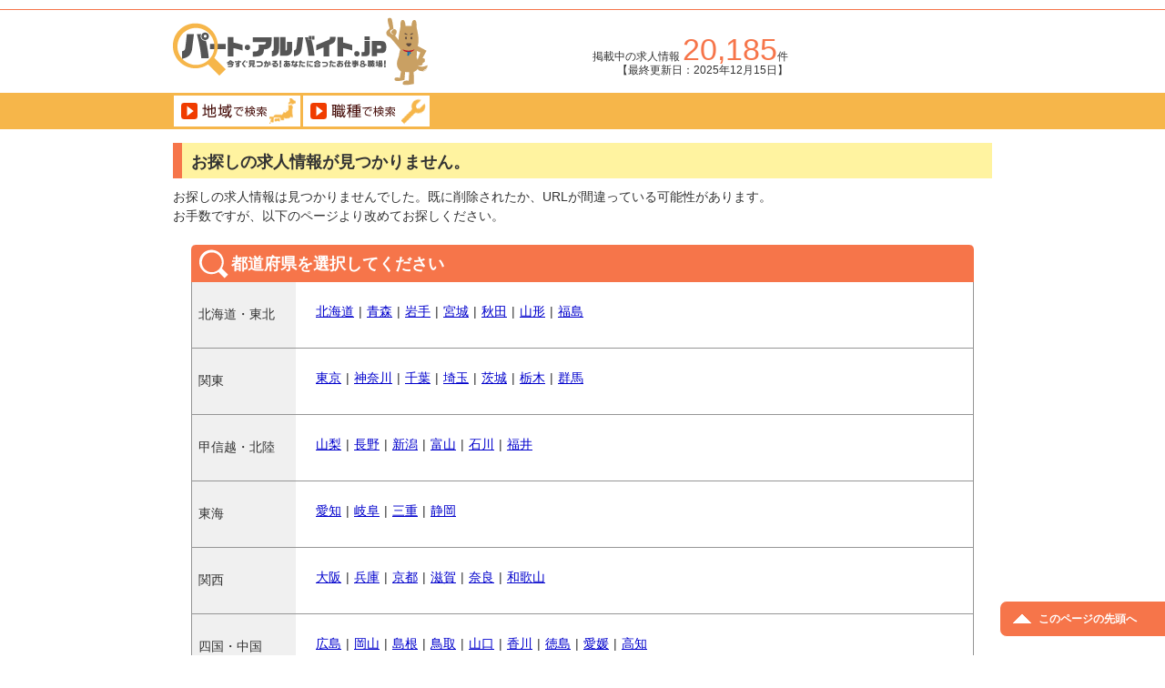

--- FILE ---
content_type: text/html
request_url: https://www.part-arbeit.jp/recruit/1733533/job_15110/
body_size: 11127
content:

<!DOCTYPE html PUBLIC "-//W3C//DTD XHTML 1.0 Transitional//EN" "http://www.w3.org/TR/xhtml1/DTD/xhtml1-transitional.dtd">
<html xmlns="http://www.w3.org/1999/xhtml" dir="ltr" xml:lang="ja" lang="ja" xmlns:og="http://ogp.me/ns#" xmlns:fb="http://www.facebook.com/2008/fbml" itemscope="itemscope" itemtype="http://schema.org/">
<head>
<!-- Google Tag Manager -->
<script>(function(w,d,s,l,i){w[l]=w[l]||[];w[l].push({'gtm.start':
new Date().getTime(),event:'gtm.js'});var f=d.getElementsByTagName(s)[0],
j=d.createElement(s),dl=l!='dataLayer'?'&l='+l:'';j.async=true;j.src=
'https://www.googletagmanager.com/gtm.js?id='+i+dl;f.parentNode.insertBefore(j,f);
})(window,document,'script','dataLayer','GTM-5JLH75H');</script>
<!-- End Google Tag Manager -->

<!--S GA-->
<!-- Global site tag (gtag.js) - Google Analytics -->
<script async src="https://www.googletagmanager.com/gtag/js?id=UA-6235715-2"></script>
<script>
  window.dataLayer = window.dataLayer || [];
  function gtag(){dataLayer.push(arguments);}
  gtag('js', new Date());

  gtag('config', 'UA-6235715-2');
</script>
<!--/E GA-->

<meta http-equiv="Content-Type" content="text/html; charset=UTF-8" />
<meta name="viewport" content="width=900" />

<title>お探しの求人情報がありません ｜ パート・アルバイト.jp</title>
<meta name="robots" content="noindex,follow">

<!--
cannonical設定　※保留
<link rel="canonical" href="/recruit/" />
-->

<meta name="keywords" content="" />
<meta name="description" content="" />



<meta http-equiv="Content-Style-Type" content="text/css" />
<meta http-equiv="Content-Script-Type" content="text/javascript" />
<!--[if IE]><meta http-equiv="imagetoolbar" content="no" /><![endif]-->

<link rel="stylesheet" href="/css/design.css" type="text/css" media="all" />
<link rel="stylesheet" href="/css/advanced.css" type="text/css" media="all" />
<link rel="stylesheet" href="/css/print.css" type="text/css" media="print" />
<link rel="stylesheet" href="/css/recruit_ads.css"  type="text/css" />

<link rel="shortcut icon"  type="image/x-icon" href="/favicon.ico" />
<link rel="apple-touch-icon" href="/img/home-icon.png" />

<script type="text/javascript" src="/js/jquery.js" charset="utf-8"></script>
<script type="text/javascript" src="/js/utility.js" charset="utf-8"></script>



<!-- Google tag (gtag.js) -->
<script async src="https://www.googletagmanager.com/gtag/js?id=G-R1EZHEWC1V"></script>
<script>
  window.dataLayer = window.dataLayer || [];
  function gtag(){dataLayer.push(arguments);}
  gtag('js', new Date());

  gtag('config', 'G-R1EZHEWC1V');
</script>
<!-- Google tag (gtag.js) -->
<script async src="https://www.googletagmanager.com/gtag/js?id=G-C39H9RMYJJ"></script>
<script>
  window.dataLayer = window.dataLayer || [];
  function gtag(){dataLayer.push(arguments);}
  gtag('js', new Date());

  gtag('config', 'G-C39H9RMYJJ');
</script>

</head>

<body id="single-page" class="col1">
<!-- Google Tag Manager (noscript) -->
<noscript><iframe src="https://www.googletagmanager.com/ns.html?id=GTM-5JLH75H"
height="0" width="0" style="display:none;visibility:hidden"></iframe></noscript>
<!-- End Google Tag Manager (noscript) -->
<!-- Stanby LandingCode -->
<script type="text/javascript">!function(){try{var t=new RegExp("[?&]stb_uid(=([^&#]*)|&|#|$)").exec(window.location.href);if(!t||!t[2])return;window.localStorage.setItem("stb_uid",t[2])}catch(t){}}();</script> 
<!-- Stanby LandingCode -->

<div id="fb-root"></div>
<div id="container">
<!--▼トップメニュー-->
<div id="top">
<div id="top-in">
<h1></h1>
<!--
<p id="top-desc"></p>
-->
</div>
</div>
<!--▲トップメニュー-->

<!--▼ヘッダー-->
<div id="header">
<div id="header-in">

<div id="header-title">
<p class="header-logo"><a href="/"><img src="/img/common/logo.gif" width="281" height="75" alt="パート・アルバイト.jp" /></a></p>
</div>

<p id="header-text">
掲載中の求人情報 <span id="num-job-offer">20,185</span>件<br />
<span id="last-update">【最終更新日：2025年12月15日】</span>
</p>
<!--
<p id="bnr-to-experience"><img class="over" src="/img/top/season01.gif" height="70" alt="季節別イラスト" /></p>
-->

</div>
</div>
<!--▲ヘッダー-->

<!--▼グローバルナビ-->
<div id="global-nav">
<div id="global-nav-in">

<ul id="menu">
		<li class="first"><a href="/recruit/area_search.php"><img class="over" src="/img/btn/gnav-menu01_off.png" width="139" height="34" alt="地域で検索" /></a></li>
		<li><a href="/recruit/job_search.php"><img class="over" src="/img/btn/gnav-menu02_off.png" width="139" height="34" alt="職種で検索" /></a></li>
<!--
		<li><a href="#"><img class="over" src="/img/btn/gnav-menu03_off.png" width="176" height="34" alt="条件・待遇で検索" /></a></li>
-->
</ul>

</div>
</div>
<!--▲グローバルナビ-->

<!--main-->
<div id="main">
<!--main-in-->
<div id="main-in">


<!--▼パン屑ナビ-->

<!--▲パン屑ナビ-->


<!--▽メインコンテンツ-->
<div id="main-contents">


<!--conts-->
<h2 class="m10-b">お探しの求人情報が見つかりません。</h2>
<div class="job-desc">
<p>お探しの求人情報は見つかりませんでした。既に削除されたか、URLが間違っている可能性があります。<br />
お手数ですが、以下のページより改めてお探しください。</p>

<div id="pref-list" class="contents">
<h3 class="title-search">都道府県を選択してください</h3>
<table class="table-style03">
<tr>
<th>北海道・東北</th>
<td>
	<ul class="m0-b">
	<li><a href="/recruit/hokkaido/">北海道</a><span class="sep">|</span></li>
	<li><a href="/recruit/aomori/">青森</a><span class="sep">|</span></li>
	<li><a href="/recruit/iwate/">岩手</a><span class="sep">|</span></li>
	<li><a href="/recruit/miyagi/">宮城</a><span class="sep">|</span></li>
	<li><a href="/recruit/akita/">秋田</a><span class="sep">|</span></li>
	<li><a href="/recruit/yamagata/">山形</a><span class="sep">|</span></li>
	<li><a href="/recruit/fukushima/">福島</a></li>
	</ul>
</td>
</tr>
<tr>
<th>関東</th>
<td>
	<ul class="m0-b">
	<li><a href="/recruit/tokyo/">東京</a><span class="sep">|</span></li>
	<li><a href="/recruit/kanagawa/">神奈川</a><span class="sep">|</span></li>
	<li><a href="/recruit/chiba/">千葉</a><span class="sep">|</span></li>
	<li><a href="/recruit/saitama/">埼玉</a><span class="sep">|</span></li>
	<li><a href="/recruit/ibaraki/">茨城</a><span class="sep">|</span></li>
	<li><a href="/recruit/tochigi/">栃木</a><span class="sep">|</span></li>
	<li><a href="/recruit/gunma/">群馬</a></li>
	</ul>
</td>
</tr>
<tr>
<th>甲信越・北陸</th>
<td>
	<ul class="m0-b">
	<li><a href="/recruit/yamanashi/">山梨</a><span class="sep">|</span></li>
	<li><a href="/recruit/nagano/">長野</a><span class="sep">|</span></li>
	<li><a href="/recruit/niigata/">新潟</a><span class="sep">|</span></li>
	<li><a href="/recruit/toyama/">富山</a><span class="sep">|</span></li>
	<li><a href="/recruit/ishikawa/">石川</a><span class="sep">|</span></li>
	<li><a href="/recruit/fukui/">福井</a></li>
	</ul>
</td>
</tr>
<tr>
<th>東海</th>
<td>
	<ul class="m0-b">
	<li><a href="/recruit/aichi/">愛知</a><span class="sep">|</span></li>
	<li><a href="/recruit/gifu/">岐阜</a><span class="sep">|</span></li>
	<li><a href="/recruit/mie/">三重</a><span class="sep">|</span></li>
	<li><a href="/recruit/shizuoka/">静岡</a></li>
	</ul>
</td>
</tr>
<tr>
<th>関西</th>
<td>
	<ul class="m0-b">
	<li><a href="/recruit/osaka/">大阪</a><span class="sep">|</span></li>
	<li><a href="/recruit/hyogo/">兵庫</a><span class="sep">|</span></li>
	<li><a href="/recruit/kyoto/">京都</a><span class="sep">|</span></li>
	<li><a href="/recruit/shiga/">滋賀</a><span class="sep">|</span></li>
	<li><a href="/recruit/nara/">奈良</a><span class="sep">|</span></li>
	<li><a href="/recruit/wakayama/">和歌山</a></li>
	</ul>
</td>
</tr>
<tr>
<th>四国・中国</th>
<td>
	<ul class="m0-b">
	<li><a href="/recruit/hiroshima/">広島</a><span class="sep">|</span></li>
	<li><a href="/recruit/okayama/">岡山</a><span class="sep">|</span></li>
	<li><a href="/recruit/shimane/">島根</a><span class="sep">|</span></li>
	<li><a href="/recruit/tottori/">鳥取</a><span class="sep">|</span></li>
	<li><a href="/recruit/yamaguchi/">山口</a><span class="sep">|</span></li>
	<li><a href="/recruit/kagawa/">香川</a><span class="sep">|</span></li>
	<li><a href="/recruit/tokushima/">徳島</a><span class="sep">|</span></li>
	<li><a href="/recruit/ehime/">愛媛</a><span class="sep">|</span></li>
	<li><a href="/recruit/kouchi/">高知</a></li>
	</ul>
</td>
</tr>
<tr>
<th>九州・沖縄</th>
<td>
	<ul class="m0-b">
	<li><a href="/recruit/fukuoka/">福岡</a><span class="sep">|</span></li>
	<li><a href="/recruit/saga/">佐賀</a><span class="sep">|</span></li>
	<li><a href="/recruit/nagasaki/">長崎</a><span class="sep">|</span></li>
	<li><a href="/recruit/kumamoto/">熊本</a><span class="sep">|</span></li>
	<li><a href="/recruit/oita/">大分</a><span class="sep">|</span></li>
	<li><a href="/recruit/miyazaki/">宮崎</a><span class="sep">|</span></li>
	<li><a href="/recruit/kagoshima/">鹿児島</a><span class="sep">|</span></li>
	<li><a href="/recruit/okinawa/">沖縄</a></li>
	</ul>
</td>
</tr>
</table>
</div>

</div>

</div>
<!--△メインコンテンツ-->



</div>
<!--/main-in-->

</div>
<!--/main-->


<!--▼フッター-->
<div id="footer">
<div id="footer-in">


<!--フッターメニュー-->
<div class="footer-menu">

<ul class="m15-b">
<li><a href="/job_top.html">職種別お仕事ガイド</a><span class="sep">|</span></li>
<li><a href="/employment_test/personal_history.html">履歴書対策</a><span class="sep">|</span></li>
<li><a href="/employment_test/interview.html">面接対策</a><span class="sep">|</span></li>
<li><a href="/ads_description.html">求人広告の掲載</a></li>
</ul>

<ul>
<li><a href="/about_us.html">会社概要</a><span class="sep">|</span></li>
<li><a href="/privacy.html">プライバシーポリシー</a><span class="sep">|</span></li>
<li><a href="/client.html">ご参画企業様へ</a><span class="sep">|</span></li>
<li><a href="/contact.html">お問い合わせ</a><span class="sep">|</span></li>
<li><a href="/sitemap.html">サイトマップ</a><span class="sep">|</span></li>
<li><a href="/info/">ブログ</a></li>
</ul>

</div>
<!--/フッターメニュー-->

<p id="copyright"><small>&copy;ThreeWin Inc. <span>All Rights Reserved.</span></small></p>
</div>
</div>
<!--▲フッター-->


</div>
<!--▼ページの先頭へ戻る-->
<p class="page-top"><a href="#container">このページの先頭へ</a></p>
<!--▲ページの先頭へ戻る-->
<script type="text/javascript" src="/js/socialButton.js" charset="utf-8"></script>
<!-- Begin スタンバイ conversion code -->
<script type="text/javascript">!function(){try{var t=new RegExp("[?&]stb_uid(=([^&#]*)|&|#|$)").exec(window.location.href);if(!t||!t[2])return;window.localStorage.setItem("stb_uid",t[2])}catch(t){}}();</script>
<!-- End スタンバイ conversion code -->
</body>
</html>


--- FILE ---
content_type: text/css
request_url: https://www.part-arbeit.jp/css/design.css
body_size: 43485
content:
@charset "UTF-8";

/*------------------------------------------------------------
ブラウザ固有のCSSをリセット
-------------------------------------------------------------*/

*{ letter-spacing: 0; }

html{ overflow-y: scroll; }

body,div,ol,ul,li,
h1,h2,h3,h4,h5,h6,pre,form,fieldset,
input,p,blockquote{
    margin: 0;
    padding: 0;
}

address,caption,cite,code,dfn,var,h1,h2,h3,h4,h5,h6{
    font-style: normal;
    font-weight: normal;
}

h1,h2,h3,h4,h5,h6,small{
    font-size: 100%;
    font-weight: normal;
}

fieldset,img,abbr{ border: 0; }

caption{ text-align: left; }

q{ quotes: none; }

q:before,q:after{
    content: '';
    content: none;
}

a{ text-decoration: none; }

a:hover,
a:active{ outline: 0; }

img{
    border: 0;
    vertical-align: bottom;
    -ms-interpolation-mode: bicubic;
}

b,strong{ font-weight: bold; }

div{ word-wrap: break-word; }

sub,sup{
    position: relative;
    line-height: 0;
    vertical-align: baseline;
    font-size: 75%;
}
sup{ top: -0.5em; }
sub{ bottom: -0.25em; }

pre,code{
    font-size: 1em;
    font-family: sans-serif;
}

pre{
    overflow: auto;
    white-space: pre-wrap;
    word-wrap: break-word;
}

form{ margin: 0; }

button,input,select,textarea,optgroup,option{
    margin: 0;
    font-family: sans-serif;
    font-size: 100%;
    vertical-align: baseline;
}

* html button,
* html input,
* html select,
* html textarea{ vertical-align: middle; } /* IE6 */

*+html button,
*+html input,
*+html select,
*+html textarea{ vertical-align: middle; } /* IE7 */

button,input{ line-height: normal; }

* html button,
* html input{ overflow: visible; } /* IE6 */

*+html button,
*+html input{ overflow: visible; } /* IE7 */

textarea{
    overflow: auto;
    vertical-align: top;
}

input[type="text"],input[type="email"],
input[type="search"],input[type="url"],
input[type="tel"],textarea,select{ padding: 2px; }

button,
input[type="button"],
input[type="reset"],
input[type="submit"]{ -webkit-appearance: button; }

button::-moz-focus-inner,
input::-moz-focus-inner{
    margin: 0;
    padding: 0;
    border: 0;
}


/*--------------------------------------------------------
レイアウト
-------------------------------------------------------*/

html{ width: 100%; }

body{
    width: 100%;
    font-family: 'ヒラギノ角ゴ Pro W3', 'Hiragino Kaku Gothic Pro', 'メイリオ', Meiryo, 'ＭＳ Ｐゴシック', sans-serif;
    font-size: 62.5%;
    font-style: normal;
    line-height: 1.5;
    color: #333;
}

table{
    width: 100%;
    border-collapse: separate;
    border-spacing: 0;
    table-layout: fixed;
    word-break: break-all;
    word-wrap: break-word;
}

* html table{ border-collapse: collapse; } /* IE6 */
*+html table{ border-collapse: collapse; } /* IE7 */

hr{
    clear: both;
    height: 1px;
    margin: 0 0 1.5em;
    padding: 0;
    border: 0;
    border-top: 1px solid #ccc;
    color: #ccc;
    font-size: 1.0em;
    line-height: 1.0em;
}
* html hr{ margin: 0 0 1.2em; } /* IE6 */
*+html hr{ margin: 0 0 1.2em; } /* IE7 */


/*--------------------------------------------------------
1カラムレイアウト
--------------------------------------------------------*/

.col1 #container,
.col1 #top,
.col1 #header,
.col1 #global-nav,
.col1 #main,
.col1 #main-image,
.col1 #footer{
    width: 100%;
    min-width: 900px;
}

.col1 #top-in,
.col1 #header-in,
.col1 #global-nav-in,
.col1 #main-in,
.col1 #main-image-in,
.col1 #footer-in{
    width: 900px;
    margin: auto;
}

.col1 #main-contents{ width: 100%; }


/*--------------------------------------------------------
2カラムレイアウト
--------------------------------------------------------*/

.col2 #container,
.col2 #top,
.col2 #header,
.col2 #global-nav,
.col2 #main,
.col2 #main-image,
.col2 #footer{
    width: 100%;
    min-width: 900px;
}

.col2 #top-in,
.col2 #header-in,
.col2 #global-nav-in,
.col2 #main-in,
.col2 #main-image-in,
.col2 #footer-in{
    width: 900px;
    margin: auto;
}

.col2 #sidebar{ width: 216px; }
.col2 #main-contents{ width: 670px; }

/*コンテンツ配置*/
.col2 #main-contents{ float: left; }
.col2 #sidebar{ float: right; }


/*--------------------------------------------------------
サイト全体の共通設定
-------------------------------------------------------*/

/*●リンク文字*/
a{ text-decoration: underline; }

a:link,
a:visited{ color: #00c; }
a:hover,
a:active{ color: #c60; }


/*--------------------------------------------------------
エリアの設定
--------------------------------------------------------*/

#container{ position: relative; }


/*--------------------------------------------------------
トップ
--------------------------------------------------------*/

#top{ 
    border-bottom: 1px solid #f6754a;
    font-size: 1.2em;
}

#top-in{
    padding: 5px 0;
}

#top-in h1{
    float: left;
    margin-right: 10px;
}

#top-desc{ float: right; }

#top-in h1,
#top-desc{
    margin-bottom: 0;
}

/*--------------------------------------------------------
ヘッダー
--------------------------------------------------------*/

#header{
    background-color: #fff;
    font-size: 1.2em;
}

#header-in{
    position: relative;
    padding: 8px 0;
}

/*●ヘッダーロゴ（メインタイトル）*/
#header #header-title{
    
}

#header .header-logo{
    margin-bottom: 0;
    font-size: 3em;
}


#header-in #header-text{
    position: absolute;
    top: 26px;
    left: 291px;
    width: 385px;
    color: #333;
    text-align: right;
    line-height: 1.0;
}

#last-update{ fonbt-size: 0.858em; }
#num-job-offer{
    font-size: 2.834em;
    color: #f6754a;
}

#bnr-to-experience{
    position: absolute;
    top: 7px;
    right: 130px;
}

/*--------------------------------------------------------
グローバルナビ
--------------------------------------------------------*/

#global-nav{
    background-color: #f6b64a;
}

/*●グローバルメニュー*/
#menu{
    position: relative;
    padding: 3px 0;
    font-size: 1.2em;
}

#global-nav #menu li{
    position: relative;
    float: left;
    margin: 0;
    margin-right: 3px;
    list-style: none;
    font-weight: bold;
}

#global-nav #menu li.first{ padding-left: 1px; } /*一番左のメニューだけに追加指示*/

#global-nav #menu li{ white-space: nowrap; }

/*メニューのデザイン*/
#global-nav #menu li a{
    display: block;
}

#global-nav #menu #gnav-search{
    position: absolute;
    top: 0;
    right: 0;
}

#gnav-search{
    padding-top: 8px;
}

#gnav-search .search{
    width: 140px;
    height: 12px;
    margin-right: 3px;
    padding: 5px 6px 5px 24px;
    border: 0;
    background: url(../img/common/bg-search-hdr.gif) left top no-repeat;
    font-size: 12px;
}

#gnav-search input{
    vertical-align: top;
}

/*--------------------------------------------------------
コンテンツ全体
--------------------------------------------------------*/

#main-in{ padding-top: 1.5em; }

#home #main-in{ padding-top: 8px; }

#main-visual{ margin-bottom: 20px; }

/*●パン屑ナビ*/
#breadcrumbs{
    clear: both;
    margin-bottom: 1.5em;
    font-size: 1.2em;
}

#breadcrumbs li{
    display: inline;
    margin-right: 0.5em;
    line-height: 1.8;
    text-align: right;
    list-style: none;
}

#breadcrumbs li a{
    padding-right: 15px;
    background: url(../img/icon/icon-brc.gif) center right no-repeat;
}


/*--------------------------------------------------------
メインコンテンツ（本文）
--------------------------------------------------------*/

#main-contents{ font-size: 1.4em; }

#main-contents .contents{
    margin-bottom: 3.5em;
    padding: 0 20px;
}

#main-contents .conts{
    margin-bottom: 1.5em;
    padding: 0 15px;
}

#main-contents .conts02{
    margin-bottom: 3em;
}

/*●H2タグ*/
#main-contents h2{
    margin: 0 0 20px;
    padding: 8px 10px 4px;
    border-left: 10px solid #f6754a;
    background-color: #fff3a0;
    font-size: 1.286em;
    font-weight: bold;
}

#main-contents h2 a:link,
#main-contents h2 a:visited{ color: #333; }

#main-contents h2 a:hover,
#main-contents h2 a:active{ color: #f60; }

#main-contents h2.img-title{
    margin: 0 0 1.5em;
    padding: 0;
    border: 0;
    background: none;
}

#main-contents h2.h-pref{
    padding: 12px 12px 6px 64px;
    background: url(../img/title/bg-h3-pref.gif) left bottom no-repeat #ffd183;
    border: 0;
    font-size: 1.715em;
    color: #470f0b;
}

#main-contents h2.title-experiences{
    margin-bottom: 16px;
    padding: 12px 0 3px 64px;
    background: url(../img/title/bg-h3-experiences.png) left top no-repeat;
    border-left: 0;
    border-bottom: 3px solid #f6b64a;
    font-size: 1.572em;
    color: #470f0b;
}

#main-contents h2.title-job-detail{
    margin-bottom: 16px;
    border: 0;
    padding: 5px 0 15px 68px;
    background: url(../img/title/bg-h2-job-detail.png) left top no-repeat transparent;
    font-size: 1.715em;
    color: #470f0b;
}


/*●H3タグ*/
#main-contents h3{
    margin: 0 0 1.5em;
    padding: 5px 7px 3px;
    border-bottom: 3px solid #f6b64a;
    font-size: 1.143em;
    font-weight: bold;
}

#main-contents h3.img-title{
    margin: 0 0 1.5em;
    padding: 0;
    border: 0;
    background: none;
}

#main-contents  h3.h3-style02{
    margin: 0 0 10px;
    padding: 5px 0 3px;
    font-size: 1.429em;
}

#main-contents h3.h-pref{
    padding: 12px 12px 6px 64px;
    background: url(../img/title/bg-h3-pref.gif) left bottom no-repeat #ffd183;
    border: 0;
    font-size: 1.715em;
    color: #470f0b;
}

#main-contents h3.h-related{
    margin-bottom: 20px;
    padding: 12px 12px 6px 64px;
    background: url(../img/title/bg-h3-related.png) left bottom no-repeat #ffd183;
    border: 0;
    font-size: 1.572em;
    color: #470f0b;
}

#main-contents h3.h-pickup{
    margin-bottom: 20px;
    padding: 12px 12px 6px 64px;
    background: url(../img/title/bg-h3-pickup.png) left bottom no-repeat #ffd183;
    border: 0;
    font-size: 1.572em;
    color: #470f0b;
}

#main-contents h3.title-search{
    margin-bottom: 0;
    padding: 8px 10px 6px 44px;
    background: url(../img/title/bg-h3-search.png) left top no-repeat #f6754a;
    border: none;
    font-size: 1.286em;
    color: #fff;
}

#main-contents h3.search-criteria{
    margin-bottom: 0;
    padding: 8px 10px 6px 10px;
    background: url(../img/title/bg-h3-search-criteria.png) left top no-repeat #f6754a;
    border: none;
    font-size: 1.143em;
    font-weight: normal;
    color: #fff;
}

#main-contents h3.title-experiences{
    padding: 12px 0 3px 64px;
    background: url(../img/title/bg-h3-experiences.png) left top no-repeat;
    color: #470f0b;
    font-size: 1.572em;
}

#main-contents h3.title-job-report{
    padding: 12px 0 3px 64px;
    background: url(../img/title/bg-h3-job-report.png) left bottom no-repeat;
    color: #470f0b;
    font-size: 1.572em;
}

#main-contents #recent-arrival-list h3.title-recent-arrival-list{
    margin-bottom: 5px;
    padding: 0 0 0 12px;
    border: 0;
    font-size: 1.0em;
    background: url(../img/icon/icon-arrow.gif) left 4px no-repeat;
}

#main-contents #hot-job-list02 h3.title-hot-job-list{
    margin-bottom: 5px;
    padding: 0 0 0 12px;
    border: 0;
    font-size: 1.0em;
    background: url(../img/icon/icon-arrow02.gif) left 4px no-repeat;
}

#main-contents #job-desc-list h3.title-job-desc-list{
    margin-bottom: 5px;
    padding: 0 0 0 12px;
    border: 0;
    font-size: 1.0em;
    background: url(../img/icon/icon-arrow02.gif) left 4px no-repeat;
}

#main-contents .guide-box h3.title-guide-box{
    margin-bottom: 5px;
    padding: 0 0 0 12px;
    border: 0;
    font-size: 1.0em;
    background: url(../img/icon/icon-arrow.gif) left 4px no-repeat;
}

#main-contents #pref-menu-customer h3{
    float: left;
    width: 327px;
    clear: none;
}

#main-contents h3.title-region{
    padding: 9px 0 9px 65px;
    background: url(../img/title/bg-h3-region.png) left 4px no-repeat;
    border: 0;
    color: #470f0b;
    font-size: 1.715em;
}

#main-contents .detailed-exp-title h3{
    margin-bottom: 0;
    padding: 0;
    border: 0;
}


/*●H4タグ*/
#main-contents h4{
    margin: 0 0 10px;
    padding: 3px 9px 2px 15px;
    background: url(../img/title/bg-h4.gif) left center repeat-y #ffd183;
    border: 2px solid #ffd183;
    font-weight: bold;
    font-size: 1.286em;
    color: #470f0b;
}

#main-contents h4 a:link,
#main-contents h4 a:visited{ color: #470f0b; }

#main-contents h4 a:hover,
#main-contents h4 a:active{ color: #f60; }

#main-contents h4.img-title{
    margin: 0 0 1.5em;
    padding: 0;
    border: 0;
    background: none;
}

#main-contents h4.customers-voice{
    padding: 5px 10px 4px 47px;
    background: url(../img/title/bg-h4-voice.png) left top no-repeat #ffd183;
}


/*●H5タグ*/
#main-contents h5{
    margin: 0 0 1.5em;
    padding: 0 0.8em 0.5em;
    border-bottom: 2px solid #414141;
    font-weight: bold;
}

#main-contents h5.img-title{
    margin: 0 0 1.5em;
    padding: 0;
    border: 0;
    background: none;
}

#main-contents h5 a:link,
#main-contents h5 a:visited{ color: #333; }

#main-contents h5 a:hover,
#main-contents h5 a:active{ color: #f60; }


/*●段落タグ*/
#main-contents p{ margin-bottom: 1.5em; }


/*●リストタグ*/
#main-contents ul,
#main-contents ol{
    margin: 0 0.8em 1.5em 1.7em;
    padding: 0;
}

#main-contents li{
    margin-bottom: 0.5em;
    line-height: 1.5em;
}


/*●引用タグ*/
#main-contents q{
    margin: 0 2px;
    padding: 0 8px;
    background: #efefef;
}

#main-contents blockquote{
    overflow: auto;
    margin: 0 1em 1.5em;
    padding: 1em;
    border: 3px solid #ddd;
    background: #efefef;
    color: #444;
}


/*●テーブルタグ*/
#main-contents table{
    margin-bottom: 1.5em;
    padding: 0;
    border-top: 1px solid #959595;
    border-left: 1px solid #959595;
}

/*「table」の1行目に「colspan」を利用する場合は「auto」を指定する*/
/*#main-contents table{ table-layout: auto; }*/

#main-contents th,
#main-contents td{
    padding: 0.5em;
    border-right: 1px solid #959595;
    border-bottom: 1px solid #959595;
}

#main-contents th{
    background-color: #f0f0f0;
    text-align: left;
    font-weight: normal;
}


/*●テーブルタグ スタイル01*/
#main-contents .table-style01 th{
    background-color: #f4f4f4;
    border-right: 0;
}

/*●テーブルタグ スタイル02*/
#main-contents .table-style02 th{
    background-color: #fffad9;
    border-right: 0;
}
/*
#main-contents .table-style02 th,
#main-contents .table-style02 td{ font-size: 1.429em; }
*/
/*●テーブルタグ スタイル03*/
#main-contents .table-style03{ border-top: 0; }

#main-contents .table-style03 th{
    width: 100px;
    border-right: 0;
}

#main-contents .table-style03 td{
    padding: 22px 0 22px 22px;
}

#main-contents .table-style03 .freeword{ padding: 15px 0 15px 22px; }

/*●テーブルタグ スタイル04*/
#main-contents .table-style04{ border-top: 0; }

#main-contents .table-style04 th{
    width: 130px;
    border-right: 0;
}


/*●定義タグ スタイル01*/
#main-contents dl.dl-style01{
    margin: 0 0 3.5em;
    padding: 0;
}

#main-contents dl.dl-style01 dt{
    float: left;
    width: 9em;
    margin: 0;
    padding: 0 0 0 1em;
}

#main-contents dl.dl-style01 dd{
    margin: 0 0 10px 0;
    padding: 0 1em 0.8em 10em;
    border-bottom: 1px dotted #414141;
}


/*●定義タグ スタイル02*/
#main-contents  dl.dl-style02{
    margin-bottom: 1.2em;
    padding: 0;
    border: 1px solid #777;
    border-top: 0;
    background-color: #ddd;
}

#main-contents dl.dl-style02 dt{
    margin: 0;
    padding: 0.5em;
    border-top: 1px solid #777;
    border-bottom: 1px solid #777;
    font-weight: bold;
}

#main-contents dl.dl-style02 dd{
    margin: 0;
    padding: 0.8em 1.0em;
    background-color: #fff;
}

#main-contents .link-next{
    text-align: right;
    font-size: 1.143em;
}

#main-contents .link-next a{
    margin-bottom: 25px;
    padding: 0 0 0 12px;
    border: 0;
    font-size: 1.0em;
    background: url(../img/icon/icon-arrow.gif) left 6px no-repeat;
}


/*●ランキング*/
#main-contents .ranking{
    margin: 0 0 25px;
    padding: 0;
}

#main-contents .ranking li{
    margin-bottom: 10px;
    padding: 0;
    padding-left: 33px;
    background: none;
    list-style: none;
    font-weight: normal;
}

#main-contents .ranking li p{ margin-bottom: 10px; }
#main-contents .ranking li.end{ border-bottom: none; }

#main-contents .ranking .no01{ background: url(../img/icon/icon-rank-01.gif) left top no-repeat; }
#main-contents .ranking .no02{ background: url(../img/icon/icon-rank-02.gif) left top no-repeat; }
#main-contents .ranking .no03{ background: url(../img/icon/icon-rank-03.gif) left top no-repeat; }
#main-contents .ranking .no04{ background: url(../img/icon/icon-rank-04.gif) left top no-repeat; }
#main-contents .ranking .no05{ background: url(../img/icon/icon-rank-05.gif) left top no-repeat; }


/*●リストスタイル01*/
#main-contents .list-style01{
    margin: 0 0 25px;
    padding: 0;
}

#main-contents .list-style01 li{
    margin-bottom: 10px;
    padding: 0;
    padding-left: 33px;
    background: url(../img/icon/icon-arrow.gif) 15px 5px no-repeat;
    list-style: none;
    font-weight: normal;
}

/*●トップページ*/

/*全国地図*/
#top-nav{
    position: relative;
    width: 100%;
    height: 270px;
    padding-top: 15px;
}

#map{
    position: absolute;
    top: 0;
    left: -22px;
    width: 427px;
    height: 272px;
    background: url(../img/map/bg-map.png) no-repeat;
}

#map-menu01{
    margin: 0;
    padding: 0;
}

#map-menu01 li{
    position: absolute;
    list-style: none;
}


#map01{
    top: 24px;
    left: 265px;
    width: 99px;
}
#map02{
    top: 86px;
    left: 193px;
    width: 100px;
}

#map03{
    top: 175px;
    left: 345px;
    width: 56px;
}

#map04{
    top: 193px;
    left: 255px;
    width: 56px;
}
#map05{
    top: 193px;
    left: 140px;
    width: 89px;
}

#map06{
    top: 105px;
    left: 95px;
    width: 89px;
}

#map07{
    top: 165px;
    left: 20px;
    width: 88px;
}

#map-menu02{
    margin: 0;
    margin-left: 425px;
    font-size: 1.3em;
}

#map-menu02 dt{
    float: left;
    width: 85px;
}

#map-menu02 dd{
    margin: 0;
    margin-left: 0;
    padding-left: 115px;
}

#map-menu02 ul{
    margin: 0 0 12px;
    padding: 0;
}

#map-menu02 li{
    float: left;
    list-style: none;
}

#map-menu02 li .sep{ padding: 0 3px; }


/*新着求人リスト*/
#main-contents #recent-arrival-list{
    margin: 0 0 40px;
    padding: 0;
}

#main-contents #recent-arrival-list .recent-arrival-list-item{
    margin-bottom: 12px;
    border-bottom: 1px solid #cecece;
    list-style: none;
}

#main-contents #recent-arrival-list .last{
    border-bottom: 0;
}

#main-contents .recent-arrival-list-box{
    float: right;
    width: 560px;
}

#main-contents #recent-arrival-list .thumb-recent-arrival-list{
    float: left;
    width: 100px;
    padding-right: 10px;
}

#main-contents #recent-arrival-list .data-recent-arrival-list{
    margin: 0;
    padding: 0;
}

#main-contents #recent-arrival-list .data-recent-arrival-list li{ list-style: none; }

#main-contents #recent-arrival-list .data-recent-arrival-list,
#main-contents #recent-arrival-list .data-recent-arrival-list li,
#main-contents #recent-arrival-list .desc-recent-arrival-list{ margin-bottom: 0; }


/*注目の職種リスト*/
#main-contents #hot-job-list01{
    margin: 0 0 25px;
    padding: 0 0 0 17px;
}

#main-contents #hot-job-list01 li{
    float: left;
    width: 203px;
    padding: 0 0 0 12px;
    background: url(../img/icon/icon-arrow.gif) left 4px no-repeat;
    list-style: none;
}

#main-contents #hot-job-list02{
    margin: 0 0 40px;
    padding: 0;
}

#main-contents #hot-job-list02 li{
    margin-bottom: 5px;
    padding: 8px;
    background-color: #f4f4f4;
    list-style: none;
    border-radius: 9px;
    -webkit-border-radius: 9px;
    -moz-border-radius: 9px;
}

#main-contents #hot-job-list02 .thumb-hot-job-list{
    float: left;
    width: 70px;
    margin-bottom: 0;
    padding-right: 9px;
}

#main-contents #hot-job-list02 .hot-job-list-box{
    float: right;
    width: 575px;
}

#main-contents #hot-job-list02 .hot-job-list-box p{ margin-bottom: 0; }


/*注目の地域リスト*/
#main-contents #hot-area-list{
    margin: 0 0 10px;
    padding: 0 0 0 17px;
}

#main-contents #hot-area-list li{
    float: left;
    width: 150px;
    padding: 0 0 0 12px;
    background: url(../img/icon/icon-arrow.gif) left 4px no-repeat;
    list-style: none;
}


/*自分に合った仕事*/
#main-contents .exp-list{
    margin: 0 0 70px;
}

#main-contents .exp-list li{
    margin-bottom: 14px;
    padding: 14px;
    background-color: #fffad3;
    list-style: none;
    border-radius: 9px;
    -webkit-border-radius: 9px;
    -moz-border-radius: 9px;
}

#main-contents .exp-list li p{
    margin-bottom: 0;
    font-size: 1.143em;
}

#main-contents .exp-list .thumb-exp-list{
    float: left;
    padding-right: 15px;
}

#main-contents .exp-list .link-exp-list{
    margin-bottom: 20px;
    padding-top: 10px;
}

/*自分に合った仕事（トップページ用）*/
#home #main-contents .exp-list{
    margin-bottom: 15px;
}

#home #main-contents .exp-list li{
    margin-bottom: 6px;
    padding: 8px;
}

#home #main-contents .exp-list li p{ font-size: 1.0em; }

#home #main-contents .exp-list .link-exp-list{
    margin-bottom: 12px;
    padding-top: 0;
}

#main-contents .customers-voice-list li{ list-style: none; }

/*自分に合った仕事（お客様の声用）*/
#main-contents .customers-voice-list{
    margin: 0 0 35px;
}

#main-contents .customers-voice-list .exp-list{
    margin-bottom: 25px;
}

#main-contents .customers-voice-list .exp-list li{
    margin-bottom: 6px;
    padding: 8px;
}

#main-contents .customers-voice-list .exp-list li p{ font-size: 1.0em; }

#main-contents .customers-voice-list .exp-list .link-exp-list{
    margin-bottom: 12px;
    padding-top: 0;
}

#main-contents .customers-voice-list li{ list-style: none; }

/*自分に合った仕事（お客様の声詳細用）*/
#main-contents .customers-voice-box{
    margin: 0 0 35px;
}

#main-contents .customers-voice-box .exp-list{
    margin-bottom: 15px;
}

#main-contents .customers-voice-box .exp-list li{
    margin-bottom: 6px;
    padding: 8px;
    list-style: none;
}

#main-contents .customers-voice-box .exp-list li p{ font-size: 1.0em; }

#main-contents .customers-voice-box .exp-list .link-exp-list{
    margin-bottom: 12px;
    padding-top: 0;
}

/*アルバイトの仕事内容*/
#main-contents #job-desc-list{
    margin: 0 0 40px;
    padding: 0;
}

#main-contents #job-desc-list li{
    margin-bottom: 5px;
    padding: 8px;
    background-color: #f4f4f4;
    list-style: none;
    border-radius: 9px;
    -webkit-border-radius: 9px;
    -moz-border-radius: 9px;
}

#main-contents #job-desc-list .thumb-job-desc-list{
    float: left;
    width: 70px;
    margin-bottom: 0;
    padding-right: 9px;
}

#main-contents #job-desc-list .job-desc-list-box{
    float: right;
    width: 575px;
}

#main-contents #job-desc-list .job-desc-list-box p{ margin-bottom: 0; }


/*お仕事ガイド*/
#guide-box-wrap{
    margin-bottom: 40px;
}

#main-contents .guide-box{
    position: relative;
    float: left;
    width: 214px;
    margin-right: 14px;
    padding-top: 107px;
}

#main-contents .last{
    margin-right: 0;
}

#main-contents .guide-box .thumb-guide-box{
    position: absolute;
    top: 0;
    left: 0;
}

#main-contents .guide-box p{
    font-size: 0.858em;
}

/*すべての地域から求人を検索*/
#pref-list{
    margin-bottom: 80px;
}

#pref-list dt{
    float: left;
    width: 105px;
}

#pref-list dd{
    padding-left: 105px;
}

#pref-list ul{
    margin: 0 0 12px;
    padding: 0;
}

#pref-list li{
    float: left;
    list-style: none;
}

#pref-list li .sep{ padding: 0 5px; }


/*●求人一覧ページ*/
#main-contents .g_ads{
    position: relative;
    height: 380px;
    background: url(../img/area/ads.gif) no-repeat 3% 0;
    border: 1px solid #ccc;
}

#main-contents .list-utility-nav{
    padding: 0 .5em;
}

#main-contents .num-job-offer-list-box{
    float: left;
    margin-bottom: 0;
    line-height: 30px;
}

#main-contents .num-job-offer-list{
    margin-right: .25em;
    font-size: 1.715em;
    color: #f6754a;
}

#main-contents .cur-num-job-offer-list{ margin-left: 1.5em; }

#main-contents .btn-sorting-list{
    float: right;
    margin-bottom: 0;
    line-height: 30px;
}

#main-contents .btn-sorting-list select{
    margin-right: 1em;
    margin-left: .5em;
    padding: 4px;
}

#main-contents .btn-sorting-list .sep{
    padding: 0 .5em;
}

/*求人一覧*/
#main-contents .job-list{
    margin: 0;
    padding: 0;
}

#main-contents .job-list li{
    list-style: none;
}

#main-contents .job-list-thumb{
    float: left;
    width: 155px;
}

#main-contents .data-job-list{
    width: 705px;
    float: left;
}
#main-contents .data-job-list_mini{
    width: 650px;
    float: left;
}

#main-contents .job-list-box{
    margin-bottom: 10px;
}

#main-contents .data-job-list dl{
    margin: 0;
    padding: 0;
}

#main-contents .data-job-list dt{
    float: left;
    width: 66px;
    margin: 0;
    padding: 0 0 0 4px;
    font-size: 1.143em;
}

#main-contents .data-job-list dd{
    margin: 0 0 10px 0;
    padding: 0 10px 10px 70px;
    border-bottom: 1px solid #d5d5d5;
    font-size: 1.429em;
}

#main-contents .data-job-list .desc-job-list{
    margin-bottom: 10px;
    padding: 0 10px 10px 4px;
    border-bottom: 1px solid #d5d5d5;
}

#main-contents .data-job-list_mini dl{
    margin: 0;
    padding: 0;
}

#main-contents .data-job-list_mini dt{
    float: left;
    width: 66px;
    margin: 0;
    padding: 0 0 0 4px;
    font-size: 1.143em;
}

#main-contents .data-job-list_mini dd{
    margin: 0 0 10px 0;
    padding: 0 10px 10px 70px;
    border-bottom: 1px solid #d5d5d5;
    font-size: 1.429em;
}

#main-contents .desc-job-list_mini{
    font-size: 120%;
}

#main-contents .data-job-list_mini .desc-job-list_mini{
    margin-bottom: 10px;
    padding: 0 10px 10px 4px;
    border-bottom: 1px solid #d5d5d5;
}

/*ページネーション*/
#main-contents .pager-list{
    position: relative;
    overflow: hidden;
    width: 100%;
}

#main-contents .pager-list ul{
    position: relative;
    left: 50%;
    float: left;
    margin-left: 10px;
}

#main-contents .pager-list li{
    position: relative;
    left: -50%;
    float: left;
    margin-right: 10px;
    list-style: none;
}

#main-contents .pager-list li:last-child{ margin-right: 0; }

#main-contents .pager-list li.cur{
    padding: 3px 10px;
    border: 1px solid #f6754a;
    background-color: #f6754a;
    color: #fff;
    font-weight: bold;
}

#main-contents .pager-list li a{
    display: block;
    padding: 3px 10px;
    border: 1px solid #f6754a;
    text-decoration: none;
}

#main-contents .pager-list li a:link,
#main-contents .pager-list li a:visited{
    background-color: transparent;
    color: #470f0b;
}

#main-contents .pager-list li a:hover,
#main-contents .pager-list li a:active{
    background-color: #f6754a;
    color: #fff;
}

#main-contents .pager-prev a:link,
#main-contents .pager-prev a:visited{
    padding-left: 34px;
    padding-right: 18px;
    background: url(../img/icon/icon-arrow-pager-l_off.gif) left center no-repeat;
}

#main-contents .pager-next a:link,
#main-contents .pager-next a:visited{
    padding-left: 18px;
    padding-right: 34px;
    background: url(../img/icon/icon-arrow-pager-r_off.gif) right center no-repeat;
}

#main-contents .pager-prev a:hover,
#main-contents .pager-prev a:active{
    padding-left: 34px;
    padding-right: 18px;
    background: url(../img/icon/icon-arrow-pager-l_on.gif) left center no-repeat;
}

#main-contents .pager-next a:hover,
#main-contents .pager-next a:active{
    padding-left: 18px;
    padding-right: 34px;
    background: url(../img/icon/icon-arrow-pager-r_on.gif) right center no-repeat;
}

/*●求人詳細ページ*/
.feature-box-single p{
    text-align: center;
}

#main-contents .btn-area-single ul{
    margin: 0 0 15px;
    padding: 0;
    text-align: center;
}

#main-contents .btn-area-single li{
    display: inline;
    list-style: none;
}

/*QRコード*/
.qr-style{
    float: left;
    margin: 0;
}


/*●都道府県ページ*/
/*求人件数*/
.num-job-offer-pref-box{
    width: 785px;
    margin: auto;
    margin-bottom: 20px;
    padding: 12px 0 4px;
    line-height: 50px;
    background: url(../img/common/bg-num-job-offer-pref-box.jpg) center top no-repeat;
    text-align: center;
    font-size: 1.572em;
}

.date-job-offer-pref{
    margin-right: 1em;
    font-size: 0.728em;
}

.num-job-offer-pref{
    font-size: 1.364em;
}

.num-job-offer-pref:link,
.num-job-offer-pref:visited{ color: #f6754a; }
.num-job-offer-pref:hover,
.num-job-offer-pref:active{ color: #c60; }


/*人気求人*/
.popular-job-list{
    position: relative;
    margin-bottom: 35px;
    border: 1px solid #aaa;
}

.popular-job-list .icon-popular-job-list{
    position: absolute;
    top: -16px;
    left: -11px;
}

#main-contents .popular-job-list .title-popular-job-list{
    height: 31px;
    margin-bottom: 15px;
    padding-left: 170px;
    line-height: 31px;
    background-color: #fffad3;
    color: #541500;
    font-size: 1.286em;
    font-weight: bold;
}


/*求人検索*/
#main-contents .city-list,
#main-contents .city-list ul,
#main-contents .job-type-list,
#main-contents .job-feature-list{
    margin: 0;
    padding: 0;
}

#main-contents .city-list li,
#main-contents .job-type-list li,
#main-contents .job-feature-list li{
    margin-bottom: 10px;
    overflow: hidden;
    list-style: none;
    white-space: nowrap;
}

#main-contents .city-list li li{
    float: left;
    width: 180px;
}

#main-contents .job-type-list li,
#main-contents .job-feature-list li{
    float: left;
    width: 240px;
}

#main-contents .freeword-box{ width: 350px; }


/*お仕事レポート*/
#main-contents .job-report-list{
    margin: 0 0 80px;
    padding: 0;
}

#main-contents .job-report-list dt{
    margin: 0 0 15px;
    padding: 0;
    font-size: 1.286em;
    font-weight: bold;
}

#main-contents .job-report-list dt span{ font-size: 0.778em; }

#main-contents .job-report-list dd{
    margin: 0 0 23px;
    padding: 0;
    border-bottom: 1px solid #aaa;
}

#main-contents .job-report-list dd.last{
    margin: 0;
    padding: 0;
    border-bottom: 0;
}


/*隣接する都道府県リスト*/
#main-contents .neibour-pref-list{
    margin: 0 0 80px;
    padding: 0;
}

#main-contents .neibour-pref-list dt{
    float: left;
    display: block;
    width: 180px;
}

#main-contents .neibour-pref-list dd{
    margin: 0;
    padding: 0 0 0 180px;
}

#main-contents .neibour-pref-list ul{
    margin: 0 0 15px;
    padding: 0;
}

#main-contents .neibour-pref-list li{
    float: left;
    width: 6em;
    list-style: none;
}

/*都道府県の求人探し*/
#main-contents .pref-job-list{
    margin: 0 0 80px;
    padding: 0;
}

#main-contents .pref-job-list dt{
    float: left;
    display: block;
    width: 180px;
}

#main-contents .pref-job-list dd{
    margin: 0;
    padding: 0 0 0 180px;
}

#main-contents .pref-job-list ul{
    margin: 0 0 15px;
    padding: 0;
}

#main-contents .pref-job-list li{
    float: left;
    list-style: none;
    white-space: nowrap;
}

#main-contents .pref-job-list li .sep{ padding: 0 .5em; }

/*●お問い合わせフォーム*/
.required,.attn{
    color: #ff3300;
}

.required{
    margin-left: .5em;
    font-size: 0.858em;
}

td input{ margin-right: .5em; }
td label input{
    margin-right: .3em;
    vertical-align: baseline;
}
td label{ margin-right: 1em; }

.box-type01{ width: 230px; }
.box-type02{ width: 310px; }
.box-type03{ width: 590px; }
.box-type04{ width: 590px; }

#main-contents .selected-job{
    margin-bottom: 10px;
    color: #f6754a;
    font-size: 1.143em;
    font-weight: bold;
}

.emp{ font-size: 1.143em; }

.btn-area{
    margin-bottom: 100px;
    padding: 0 40px;
}
.btn-area .btn-back{ float: left; }
.btn-area .btn-submit{ float: right; }

.link-to{
    padding-left: 12px;
    background: url(../img/icon/icon-arrow.gif) left 4px no-repeat;
}

#main-contents .bg-paar{
    padding: 70px 20px;
    background: url(../img/common/bg-paar.gif) 640px 10px no-repeat
}

#main-contents .mail-text{
    font-size: 1.143em;
    font-weight: bold;
}

/*お客様の声*/
.intro-customer{
    min-height: 230px;
    height: auto !important;
    height: 230px;
    margin-bottom: 15px;
    padding: 15px 265px 0 0;
    background: url(../img/customer/bg-intro-customer.jpg) right bottom no-repeat
}

#main-contents #pref-menu-customer{
    height: 175px;
    margin-bottom: 40px;
}

#main-contents #pref-menu-customer dl{
    float: left;
    overflow: hidden;
    width: 505px;
    height: 161px;
    margin: 0;
    padding: 6px 0 6px 27px;
    border: 1px solid #979797;
    border-left: 0;
    font-size: 0.858em;
}



#main-contents #pref-menu-customer dt{
    display: block;
    float: left;
    width: 95px;
}

#main-contents #pref-menu-customer dd{
    margin: 0;
    padding: 0;
}

* html #main-contents #pref-menu-customer dd{ margin-bottom: 5px; }
*+html #main-contents #pref-menu-customer dd{ margin-bottom: 5px; }

#main-contents #pref-menu-customer ul{
    margin: 0;
    padding: 0;
}

#main-contents #pref-menu-customer ul li{
    float: left;
    list-style: none;
}

#main-contents #pref-menu-customer ul li .sep{ margin: 0 .25em; }


/*お客様の声（詳細）*/
#main-contents .detailed-exp-box{
    margin-bottom: 60px;
}

#main-contents .detailed-exp-title{
    margin-bottom: 12px;
    padding: 10px 10px 10px 48px;
    background: url(../img/title/bg-h4-voice.png) 7px 5px no-repeat #ffd183;
}

#main-contents .detailed-exp-title p{
    margin-bottom: 0;
    color: #470f0b;
}

#main-contents .detailed-exp-conts{
    margin-bottom: 40px;
}

#main-contents .link-to-pref{
    text-align: center;
    font-size: 1.572em;
}

#main-contents .link-to-pref a{
    padding-left: 15px;
    background: url(../img/icon/icon-arrow03.gif) left 8px no-repeat;
}

/*職種一覧*/
#main-contents .type-list,
#main-contents .type-list ul{
    margin: 0;
    padding: 0;
}

#main-contents .type-list li{
    margin: ;
    list-style: none;
}

#main-contents .type-list-title{
    margin-bottom: 10px;
    padding-left: 32px;
    line-height: 25px;
    font-size: 1.286em;
}

#main-contents .type-list-box{
    margin-bottom: 20px;
    padding-bottom: 10px;
    border-bottom: 1px solid #cecece;
}

#type-simple-work{ background: url(../img/works/works_icon_factry.gif) left top no-repeat; }
#type-active{ background: url(../img/works/works_icon_active.gif) left top no-repeat; }
#type-office-work{ background: url(../img/works/works_icon_office.gif) left top no-repeat; }
#type-food{ background: url(../img/works/works_icon_foods.gif) left top no-repeat; }
#type-service{ background: url(../img/works/works_icon_service.gif) left top no-repeat; }
#type-sales{ background: url(../img/works/works_icon_dealer.gif) left top no-repeat; }
#type-business{ background: url(../img/works/works_icon_business.gif) left top no-repeat; }
#type-care-staff{ background: url(../img/works/works_icon_medical.gif) left top no-repeat; }
#type-digital{ background: url(../img/works/works_icon_it.gif) left top no-repeat; }
#type-distribution{ background: url(../img/works/works_icon_distribution.gif) left top no-repeat; }
#type-education{ background: url(../img/works/works_icon_education.gif) left top no-repeat; }
#type-event-campaign{ background: url(../img/works/works_icon_event.gif) left top no-repeat; }
#type-civil{ background: url(../img/works/works_icon_building.gif) left top no-repeat; }
#type-other{ background: url(../img/works/works_icon_other.gif) left top no-repeat; }

#main-contents .type-list-box li{
    float: left;
    width: 275px;
    margin: 0;
    padding-bottom: 5px;
    padding-left: 11px;
    background: url(../img/icon/icon-arrow.gif) left 5px no-repeat;
}

/*職種詳細*/
.num-job-offer-type-box{
    width: 785px;
    margin: auto;
    margin-bottom: 20px;
    padding: 12px 0 4px;
    line-height: 50px;
    background: url(../img/common/bg-num-job-offer-pref-box.jpg) center top no-repeat;
    text-align: center;
    font-size: 1.143em;
}

#main-contents .num-job-offer-type-box p{ margin-bottom: 0; }

.date-job-offer-type{
    margin-right: 1em;
    font-size: 0.728em;
}

.num-job-offer-type{
    font-size: 2.143em;
}

.num-job-offer-type:link,
.num-job-offer-type:visited{ color: #f6754a; }
.num-job-offer-type:hover,
.num-job-offer-type:active{ color: #c60; }



/*--------------------------------------------------------
サイドバー
--------------------------------------------------------*/

#sidebar{ font-size: 1.2em; }

#sidebar .side-bnr-list{
    margin: 0;
    padding: 0;
}

#sidebar .side-bnr-list li{
    margin-bottom: 14px;
    list-style: none;
}

/*--------------------------------------------------------
フッター
--------------------------------------------------------*/

#footer{
    clear: both;
    padding-top: 30px;
    padding-bottom: 10px;
    background: #f6b64a;
    border-top: solid 10px #fff3a0;
    color: #470f0b;
    font-size: 1.2em;
}

#footer a:link,
#footer a:visited{ color: #470f0b; }
#footer a:hover,
#footer a:active{ color: #f10; }

#footer-in li{ list-style: none; }


/*●フッターメニュー*/
#footer .footer-menu{
    overflow: hidden;
    width: 100%;
    padding: 0;
}

#footer .footer-menu ul{
    text-align: center;
}

.footer-menu li{
    display: inline;
    margin-bottom: 5px;
    padding: 0px 0 3px;
    font-weight: bold;
}

.footer-menu li .sep{ margin: 0 1em; }


/*●コピーライト*/
#copyright{
    padding: 15px 0;
    font-size: 1.2em;
    text-align: center;
}

#copyright small{ font-weight: bold }


/*--------------------------------------------------------
ページトップ
--------------------------------------------------------*/

.page-top{
    position: fixed;
    right: 0;
    bottom: 20px;
    z-index: 99;
    width: 182px;
    color: #fff;
    font-size: 1.2em;
    font-weight: bold;
    text-align: left;
}

* html .page-top{ display: none; }

.page-top a{
    display: block;
    padding: 10px;
    padding-left: 42px;
    border: 1px solid #fff;
    border-right: 0;
    text-decoration: none;
    border-top-left-radius: 8px;
    border-bottom-left-radius: 8px;
    -webkit-border-top-left-radius: 8px;
    -webkit-border-bottom-left-radius: 8px;
    -moz-border-radius-topleft: 8px;
    -moz-border-radius-bottomleft: 8px;
}

.page-top a:link,
.page-top a:visited{
    background: url(../img/common/bg-pagetop.gif) 14px center no-repeat #f6754a;
    color: #fff;
}

.page-top a:hover,
.page-top a:active{
    background: url(../img/common/bg-pagetop.gif) 14px center no-repeat #fcc1ad;
    color: #fff;
}


/*------------------------------------------------------------
ソーシャルボタン
-------------------------------------------------------------*/

#main-contents .sb-box{
    width:100%;
}

#main-contents .sb{
    float: right;
    margin: 0 0 15px;
    padding: 0;
}

#main-contents .sb li{
    display: inline-block;
    margin-right: 5px;
    vertical-align: top;
    list-style: none;
}

* html #main-contents .sb li{
    float: left;
    width: 130px;
    list-style: none;
} /* IE6 */

*+html #main-contents .sb li{
    display: inline;
    list-style: none;
} /* IE7 */

#main iframe.twitter-share-button{ width: 100px!important; }

#main-contents .btn-area-single02{
    margin: 0 0 30px;
    padding: 0;
}

#main-contents .btn-area-single02 li{
    display: inline;
    list-style: none;
}

/*------------------------------------------------------------
floatの回り込みを解除
-------------------------------------------------------------*/

#top-in:after,
#header-in:after,
#global-nav-in #menu:after,
#main-in:after,
.contents:after,
#main-contents dl.dl-style01:after,
#footer-in:after,
#main-contents .sb-box:after,
.btn-area:after,
.city-list ul:after,
.job-type-list:after,
.job-feature-list:after,
#main-contents .exp-list li:after,
#main-contents .neibour-pref-list ul:after,
#main-contents .pref-job-list ul:after,
#map-menu02:after,
#map-menu02 ul:after,
#recent-arrival-list .recent-arrival-list-item:after,
#main-contents #hot-job-list01:after,
#main-contents #hot-job-list02 li:after,
#main-contents #hot-area-list:after,
#pref-list:after,
#pref-list ul:after,
#main-contents #job-desc-list li:after,
#main-contents .pager-list:after,
#main-contents .job-list-box:after,
#main-contents #pref-menu-customer ul:after,
#main-contents .detailed-exp-conts:after,
#main-contents .type-list-box:after,
#main-contents .conts02:after,
.clearfix:after{ content : ''; display : block; clear : both; height:0; }

#top-in,
#header-in,
#global-nav-in #menu,
#main-in,
.contents,
#main-contents dl.dl-style01,
#footer-in,
#main-contents .sb-box,
.btn-area,
.city-list ul,
.job-type-list,
.job-feature-list,
#main-contents .exp-list li,
#main-contents .neibour-pref-list ul,
#main-contents .pref-job-list ul,
#map-menu02,
#map-menu02 ul,
#recent-arrival-list .recent-arrival-list-item,
#main-contents .detailed-exp-conts,
#main-contents #hot-job-list01,
#main-contents #hot-job-list02 li,
#main-contents #hot-area-list,
#pref-list,
#pref-list ul,
#main-contents #job-desc-list li,
#main-contents .pager-list,
#main-contents .job-list-box,
#main-contents #pref-menu-customer ul,
#main-contents .type-list-box,
#main-contents .conts02,
.clearfix{ /zoom : 1; }


.big_txt{font-size:150%;font-weight:bold;display: inline-block;margin:0 3px;}
.center_box{text-align: center;}

.box_company2 {
    margin: 2em 1em;
    background: #ffffff;
    border: solid 2px #42b82e;
}
.box_company2 .box-title {
    font-size: 1.2em;
    background: #42b82e;
    padding: 4px;
    text-align: center;
    color: #FFF;
    font-weight: bold;
    letter-spacing: 0.05em;
}
.box_company2 p {
    padding: 5px 20px;
    margin: 0;
}

.box_company {
padding: 0.5em 1em;
margin: 2em 1.5em;
color: #5d627b;
background-color: #fafad2;
border-top: solid 5px #5d627b;
box-shadow: 0 3px 5px rgba(0, 0, 0, 0.22);
}
.box_company p {
margin: 0;
padding: 4px 0px;
} 

.box3 {
}

.link_outline {
    margin:10px;
    height:120px;
    border: 2px solid #ccc;
    background: #eeffcc;
    box-shadow: 0 3px 5px rgba(0, 0, 0, 0.22);
}

.link_inline h4.h_link {
    margin:0;
    padding:0;

    font-size:150%;
    margin-top:10px;
    margin-left:20px;
    margin-right:20px;
    margin-bottom:5px;
    line-height:1.3;
    font-weight: bold;

}
.link_inline p.p_link {
    font-size:150%;
    margin:0;
    padding:0;
    margin-left:20px;
    margin-right:20px;
    line-height:1.5;
    color:#222;
　　text-decoration: none;
}

.link_outline a {
text-decoration: none;
}

.link_inline img.img_link {
    margin:10px;
    padding:0 0 0 10px;
}

.box_mywork {
    position: relative;
    margin: 2em 0;
    padding: 1.0em 1em;
    border: solid 3px #95ccff;
    border-radius: 8px;
}
.box_mywork .box-title {
    position: absolute;
    display: inline-block;
    top: -13px;
    left: 10px;
    padding: 0 9px;
    line-height: 1;
    font-size: 19px;
    background: #FFF;
    color: #95ccff;
    font-weight: bold;
}
.box_mywork p {
    line-height: 1.3;
    font-size: 14px;
    margin: 0; 
    padding: 0;
}



--- FILE ---
content_type: text/css
request_url: https://www.part-arbeit.jp/css/recruit_ads.css
body_size: 1112
content:
@charset "Shift_JIS";

.recruit_ad_contents {
margin: 30px 0 0 0px;
padding: 5px;
border: 4px solid #fff;
}

.recruit_ad_contents td {
vertical-align: top;
border:none;
}

.recruit_ad_contents tr {
border:none;
}

.recruit_ad_contents table {
border:none;
}

.recruit_ad_link {
}

.recruit_ad_link a:link {
display:block;
width:418px;
height:120px;
text-decoration:none;
}

.recruit_ad_header p {
font-size: 16px;
color: #0011ff;
padding: 0px;
margin: -64px 0 0 130px;
}

.recruit_ad_text p {
font-size: 14px;
color: #303030;
text-decoration:none;
padding: 0px;
margin: 0 0 0 130px;
}

.recruit_ad_link p a{
text-decoration:none;
}

.recruit_ad_link a:hover{
background-color:#fffad0;
}

.box_mywork {
    position: relative;
    margin: 2em 0;
    padding: 0.5em 1em;
    border: solid 3px #95ccff;
    border-radius: 8px;
}
.box_mywork .box-title {
    position: absolute;
    display: inline-block;
    top: -13px;
    left: 10px;
    padding: 0 9px;
    line-height: 1;
    font-size: 19px;
    background: #FFF;
    color: #95ccff;
    font-weight: bold;
}
.box_mywork p {
    margin: 0; 
    padding: 0;
}


--- FILE ---
content_type: text/css
request_url: https://www.part-arbeit.jp/css/print.css
body_size: 382
content:
@charset "UTF-8";

/*--------------------------------------------------------
印刷用CSS
-------------------------------------------------------*/

#top,
#global-nav,
#breadcrumbs,
#sidebar
.page-top,
#footer,
.sb{ display: none!important; }

#main{ overflow: visible!important; }

#main-contents{
	margin: 0 auto!important;
	width: 96%!important;
	overflow: visible!important;
}
